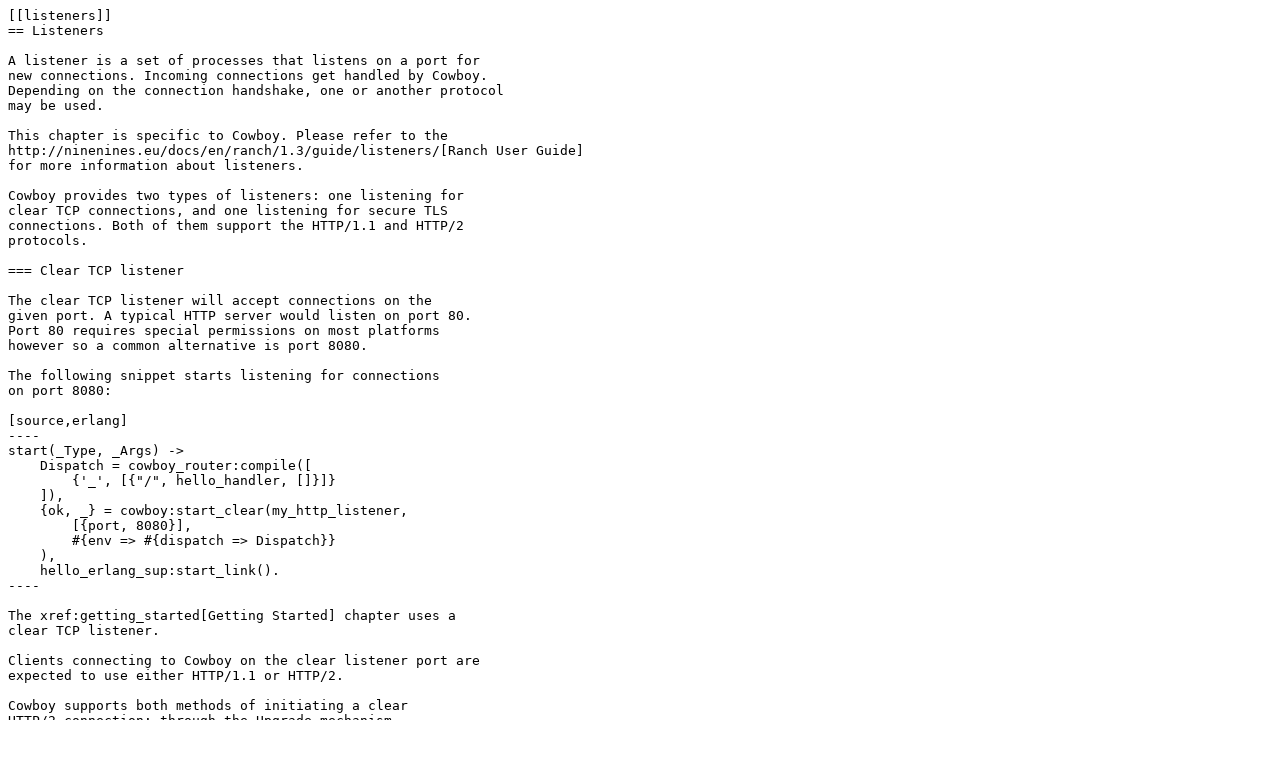

--- FILE ---
content_type: text/plain; charset=UTF-8
request_url: https://git.ninenines.eu/cowboy.git/plain/doc/src/guide/listeners.asciidoc?h=2.0.0&id=292e732abf6ae07d0c82e9e46c154987710a5bdf
body_size: 1281
content:
[[listeners]]
== Listeners

A listener is a set of processes that listens on a port for
new connections. Incoming connections get handled by Cowboy.
Depending on the connection handshake, one or another protocol
may be used.

This chapter is specific to Cowboy. Please refer to the
http://ninenines.eu/docs/en/ranch/1.3/guide/listeners/[Ranch User Guide]
for more information about listeners.

Cowboy provides two types of listeners: one listening for
clear TCP connections, and one listening for secure TLS
connections. Both of them support the HTTP/1.1 and HTTP/2
protocols.

=== Clear TCP listener

The clear TCP listener will accept connections on the
given port. A typical HTTP server would listen on port 80.
Port 80 requires special permissions on most platforms
however so a common alternative is port 8080.

The following snippet starts listening for connections
on port 8080:

[source,erlang]
----
start(_Type, _Args) ->
    Dispatch = cowboy_router:compile([
        {'_', [{"/", hello_handler, []}]}
    ]),
    {ok, _} = cowboy:start_clear(my_http_listener,
        [{port, 8080}],
        #{env => #{dispatch => Dispatch}}
    ),
    hello_erlang_sup:start_link().
----

The xref:getting_started[Getting Started] chapter uses a
clear TCP listener.

Clients connecting to Cowboy on the clear listener port are
expected to use either HTTP/1.1 or HTTP/2.

Cowboy supports both methods of initiating a clear
HTTP/2 connection: through the Upgrade mechanism
(https://tools.ietf.org/html/rfc7540#section-3.2[RFC 7540 3.2])
or by sending the preface directly
(https://tools.ietf.org/html/rfc7540#section-3.4[RFC 7540 3.4]).

Compatibility with HTTP/1.0 is provided by Cowboy's HTTP/1.1
implementation.

=== Secure TLS listener

The secure TLS listener will accept connections on the
given port. A typical HTTPS server would listen on port 443.
Port 443 requires special permissions on most platforms
however so a common alternative is port 8443.

// @todo Make a complete list of restrictions.

The function provided by Cowboy will ensure that the TLS
options given are following the HTTP/2 RFC with regards
to security. For example some TLS extensions or ciphers
may be disabled. This also applies to HTTP/1.1 connections
on this listener. If this is not desirable, Ranch can be
used directly to setup a custom listener.

[source,erlang]
----
start(_Type, _Args) ->
    Dispatch = cowboy_router:compile([
        {'_', [{"/", hello_handler, []}]}
    ]),
    {ok, _} = cowboy:start_tls(my_http_listener,
        [
            {port, 8443},
            {certfile, "/path/to/certfile"},
            {keyfile, "/path/to/keyfile"}
        ],
        #{env => #{dispatch => Dispatch}}
    ),
    hello_erlang_sup:start_link().
----

Clients connecting to Cowboy on the secure listener are
expected to use the ALPN TLS extension to indicate what
protocols they understand. Cowboy always prefers HTTP/2
over HTTP/1.1 when both are supported. When neither are
supported by the client, or when the ALPN extension was
missing, Cowboy expects HTTP/1.1 to be used.

Cowboy also advertises HTTP/2 support through the older
NPN TLS extension for compatibility. Note however that
this support will likely not be enabled by default when
Cowboy 2.0 gets released.

Compatibility with HTTP/1.0 is provided by Cowboy's HTTP/1.1
implementation.

=== Protocol configuration

The HTTP/1.1 and HTTP/2 protocols share the same semantics;
only their framing differs. The first is a text protocol and
the second a binary protocol.

Cowboy doesn't separate the configuration for HTTP/1.1 and
HTTP/2. Everything goes into the same map. Many options are
shared.

// @todo Describe good to know options for both protocols?
// Maybe do that in separate chapters?
